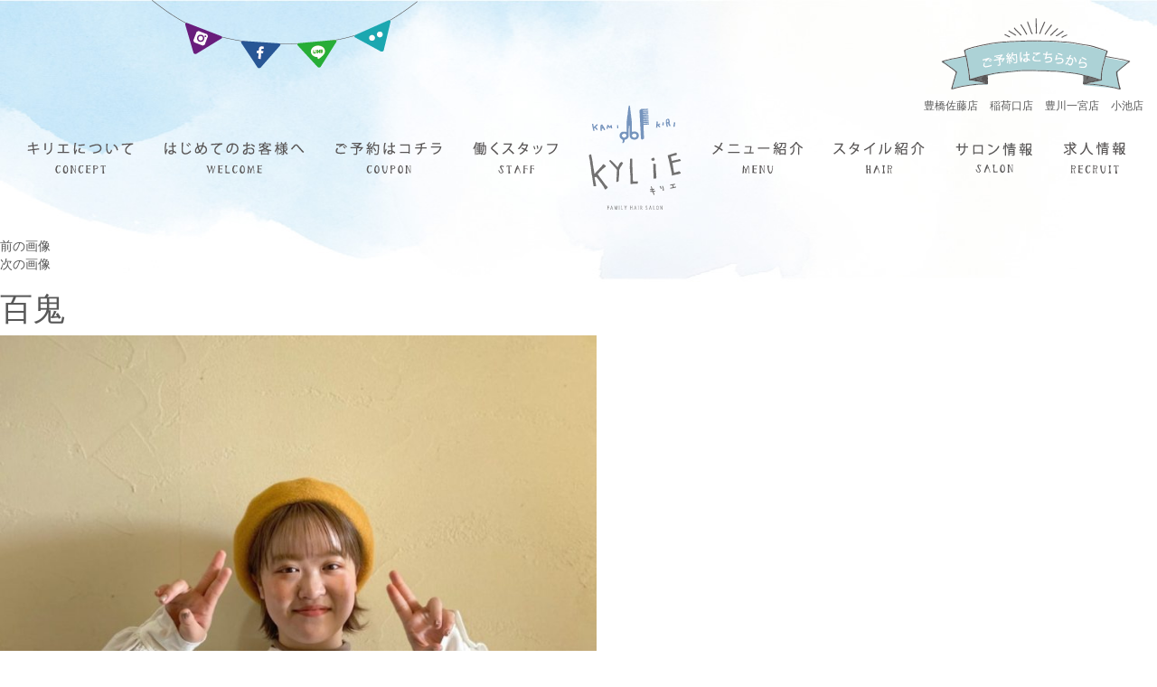

--- FILE ---
content_type: text/html; charset=UTF-8
request_url: https://www.k-kylie.jp/%E7%99%BE%E9%AC%BC/
body_size: 11459
content:
<!DOCTYPE html>
<html lang="ja">
<head>
	<!-- Google Tag Manager -->
<script>(function(w,d,s,l,i){w[l]=w[l]||[];w[l].push({'gtm.start':
new Date().getTime(),event:'gtm.js'});var f=d.getElementsByTagName(s)[0],
j=d.createElement(s),dl=l!='dataLayer'?'&l='+l:'';j.async=true;j.src=
'https://www.googletagmanager.com/gtm.js?id='+i+dl;f.parentNode.insertBefore(j,f);
})(window,document,'script','dataLayer','GTM-5DQ8LLV');</script>
<!-- End Google Tag Manager -->
	<meta name="google-site-verification" content="2TTyeYR5NUIiWuU8QnVEWiG0YNXB4cK0s0zCoA97-Ng" />
	<meta charset="UTF-8">
	<meta http-equiv="X-UA-Compatible" content="IE=edge">
  <meta name="viewport" content="width=device-width, initial-scale=1">
	<link rel="profile" href="http://gmpg.org/xfn/11">
	<link rel="pingback" href="https://www.k-kylie.jp/xmlrpc.php">
	<link rel="stylesheet" href="https://use.fontawesome.com/releases/v5.6.3/css/all.css" integrity="sha384-UHRtZLI+pbxtHCWp1t77Bi1L4ZtiqrqD80Kn4Z8NTSRyMA2Fd33n5dQ8lWUE00s/" crossorigin="anonymous">
	<link href="https://www.k-kylie.jp/wp-content/themes/kylie/css/font-awesome.min.css" rel="stylesheet">
	<link href="https://www.k-kylie.jp/wp-content/themes/kylie/css/bootstrap.min.css" rel="stylesheet">
	<!--[if lt IE 9]>
	<script src="https://www.k-kylie.jp/wp-content/themes/kylie/js/html5.js"></script>
	<![endif]-->
	<script>(function(html){html.className = html.className.replace(/\bno-js\b/,'js')})(document.documentElement);</script>
<title>百鬼 &#8211; 豊橋 豊川市美容院 カミキリ キリエ</title>
<meta name='robots' content='max-image-preview:large' />
<link rel='dns-prefetch' href='//stats.wp.com' />
<link rel="alternate" type="application/rss+xml" title="豊橋 豊川市美容院 カミキリ キリエ &raquo; フィード" href="https://www.k-kylie.jp/feed/" />
<link rel="alternate" type="application/rss+xml" title="豊橋 豊川市美容院 カミキリ キリエ &raquo; コメントフィード" href="https://www.k-kylie.jp/comments/feed/" />
<link rel="alternate" title="oEmbed (JSON)" type="application/json+oembed" href="https://www.k-kylie.jp/wp-json/oembed/1.0/embed?url=https%3A%2F%2Fwww.k-kylie.jp%2F%25e7%2599%25be%25e9%25ac%25bc%2F" />
<link rel="alternate" title="oEmbed (XML)" type="text/xml+oembed" href="https://www.k-kylie.jp/wp-json/oembed/1.0/embed?url=https%3A%2F%2Fwww.k-kylie.jp%2F%25e7%2599%25be%25e9%25ac%25bc%2F&#038;format=xml" />
<style id='wp-img-auto-sizes-contain-inline-css' type='text/css'>
img:is([sizes=auto i],[sizes^="auto," i]){contain-intrinsic-size:3000px 1500px}
/*# sourceURL=wp-img-auto-sizes-contain-inline-css */
</style>
<link rel='stylesheet' id='sbi_styles-css' href='https://www.k-kylie.jp/wp-content/plugins/instagram-feed/css/sbi-styles.min.css?ver=6.10.0' type='text/css' media='all' />
<style id='wp-emoji-styles-inline-css' type='text/css'>

	img.wp-smiley, img.emoji {
		display: inline !important;
		border: none !important;
		box-shadow: none !important;
		height: 1em !important;
		width: 1em !important;
		margin: 0 0.07em !important;
		vertical-align: -0.1em !important;
		background: none !important;
		padding: 0 !important;
	}
/*# sourceURL=wp-emoji-styles-inline-css */
</style>
<style id='wp-block-library-inline-css' type='text/css'>
:root{--wp-block-synced-color:#7a00df;--wp-block-synced-color--rgb:122,0,223;--wp-bound-block-color:var(--wp-block-synced-color);--wp-editor-canvas-background:#ddd;--wp-admin-theme-color:#007cba;--wp-admin-theme-color--rgb:0,124,186;--wp-admin-theme-color-darker-10:#006ba1;--wp-admin-theme-color-darker-10--rgb:0,107,160.5;--wp-admin-theme-color-darker-20:#005a87;--wp-admin-theme-color-darker-20--rgb:0,90,135;--wp-admin-border-width-focus:2px}@media (min-resolution:192dpi){:root{--wp-admin-border-width-focus:1.5px}}.wp-element-button{cursor:pointer}:root .has-very-light-gray-background-color{background-color:#eee}:root .has-very-dark-gray-background-color{background-color:#313131}:root .has-very-light-gray-color{color:#eee}:root .has-very-dark-gray-color{color:#313131}:root .has-vivid-green-cyan-to-vivid-cyan-blue-gradient-background{background:linear-gradient(135deg,#00d084,#0693e3)}:root .has-purple-crush-gradient-background{background:linear-gradient(135deg,#34e2e4,#4721fb 50%,#ab1dfe)}:root .has-hazy-dawn-gradient-background{background:linear-gradient(135deg,#faaca8,#dad0ec)}:root .has-subdued-olive-gradient-background{background:linear-gradient(135deg,#fafae1,#67a671)}:root .has-atomic-cream-gradient-background{background:linear-gradient(135deg,#fdd79a,#004a59)}:root .has-nightshade-gradient-background{background:linear-gradient(135deg,#330968,#31cdcf)}:root .has-midnight-gradient-background{background:linear-gradient(135deg,#020381,#2874fc)}:root{--wp--preset--font-size--normal:16px;--wp--preset--font-size--huge:42px}.has-regular-font-size{font-size:1em}.has-larger-font-size{font-size:2.625em}.has-normal-font-size{font-size:var(--wp--preset--font-size--normal)}.has-huge-font-size{font-size:var(--wp--preset--font-size--huge)}.has-text-align-center{text-align:center}.has-text-align-left{text-align:left}.has-text-align-right{text-align:right}.has-fit-text{white-space:nowrap!important}#end-resizable-editor-section{display:none}.aligncenter{clear:both}.items-justified-left{justify-content:flex-start}.items-justified-center{justify-content:center}.items-justified-right{justify-content:flex-end}.items-justified-space-between{justify-content:space-between}.screen-reader-text{border:0;clip-path:inset(50%);height:1px;margin:-1px;overflow:hidden;padding:0;position:absolute;width:1px;word-wrap:normal!important}.screen-reader-text:focus{background-color:#ddd;clip-path:none;color:#444;display:block;font-size:1em;height:auto;left:5px;line-height:normal;padding:15px 23px 14px;text-decoration:none;top:5px;width:auto;z-index:100000}html :where(.has-border-color){border-style:solid}html :where([style*=border-top-color]){border-top-style:solid}html :where([style*=border-right-color]){border-right-style:solid}html :where([style*=border-bottom-color]){border-bottom-style:solid}html :where([style*=border-left-color]){border-left-style:solid}html :where([style*=border-width]){border-style:solid}html :where([style*=border-top-width]){border-top-style:solid}html :where([style*=border-right-width]){border-right-style:solid}html :where([style*=border-bottom-width]){border-bottom-style:solid}html :where([style*=border-left-width]){border-left-style:solid}html :where(img[class*=wp-image-]){height:auto;max-width:100%}:where(figure){margin:0 0 1em}html :where(.is-position-sticky){--wp-admin--admin-bar--position-offset:var(--wp-admin--admin-bar--height,0px)}@media screen and (max-width:600px){html :where(.is-position-sticky){--wp-admin--admin-bar--position-offset:0px}}

/*# sourceURL=wp-block-library-inline-css */
</style><style id='global-styles-inline-css' type='text/css'>
:root{--wp--preset--aspect-ratio--square: 1;--wp--preset--aspect-ratio--4-3: 4/3;--wp--preset--aspect-ratio--3-4: 3/4;--wp--preset--aspect-ratio--3-2: 3/2;--wp--preset--aspect-ratio--2-3: 2/3;--wp--preset--aspect-ratio--16-9: 16/9;--wp--preset--aspect-ratio--9-16: 9/16;--wp--preset--color--black: #000000;--wp--preset--color--cyan-bluish-gray: #abb8c3;--wp--preset--color--white: #ffffff;--wp--preset--color--pale-pink: #f78da7;--wp--preset--color--vivid-red: #cf2e2e;--wp--preset--color--luminous-vivid-orange: #ff6900;--wp--preset--color--luminous-vivid-amber: #fcb900;--wp--preset--color--light-green-cyan: #7bdcb5;--wp--preset--color--vivid-green-cyan: #00d084;--wp--preset--color--pale-cyan-blue: #8ed1fc;--wp--preset--color--vivid-cyan-blue: #0693e3;--wp--preset--color--vivid-purple: #9b51e0;--wp--preset--gradient--vivid-cyan-blue-to-vivid-purple: linear-gradient(135deg,rgb(6,147,227) 0%,rgb(155,81,224) 100%);--wp--preset--gradient--light-green-cyan-to-vivid-green-cyan: linear-gradient(135deg,rgb(122,220,180) 0%,rgb(0,208,130) 100%);--wp--preset--gradient--luminous-vivid-amber-to-luminous-vivid-orange: linear-gradient(135deg,rgb(252,185,0) 0%,rgb(255,105,0) 100%);--wp--preset--gradient--luminous-vivid-orange-to-vivid-red: linear-gradient(135deg,rgb(255,105,0) 0%,rgb(207,46,46) 100%);--wp--preset--gradient--very-light-gray-to-cyan-bluish-gray: linear-gradient(135deg,rgb(238,238,238) 0%,rgb(169,184,195) 100%);--wp--preset--gradient--cool-to-warm-spectrum: linear-gradient(135deg,rgb(74,234,220) 0%,rgb(151,120,209) 20%,rgb(207,42,186) 40%,rgb(238,44,130) 60%,rgb(251,105,98) 80%,rgb(254,248,76) 100%);--wp--preset--gradient--blush-light-purple: linear-gradient(135deg,rgb(255,206,236) 0%,rgb(152,150,240) 100%);--wp--preset--gradient--blush-bordeaux: linear-gradient(135deg,rgb(254,205,165) 0%,rgb(254,45,45) 50%,rgb(107,0,62) 100%);--wp--preset--gradient--luminous-dusk: linear-gradient(135deg,rgb(255,203,112) 0%,rgb(199,81,192) 50%,rgb(65,88,208) 100%);--wp--preset--gradient--pale-ocean: linear-gradient(135deg,rgb(255,245,203) 0%,rgb(182,227,212) 50%,rgb(51,167,181) 100%);--wp--preset--gradient--electric-grass: linear-gradient(135deg,rgb(202,248,128) 0%,rgb(113,206,126) 100%);--wp--preset--gradient--midnight: linear-gradient(135deg,rgb(2,3,129) 0%,rgb(40,116,252) 100%);--wp--preset--font-size--small: 13px;--wp--preset--font-size--medium: 20px;--wp--preset--font-size--large: 36px;--wp--preset--font-size--x-large: 42px;--wp--preset--spacing--20: 0.44rem;--wp--preset--spacing--30: 0.67rem;--wp--preset--spacing--40: 1rem;--wp--preset--spacing--50: 1.5rem;--wp--preset--spacing--60: 2.25rem;--wp--preset--spacing--70: 3.38rem;--wp--preset--spacing--80: 5.06rem;--wp--preset--shadow--natural: 6px 6px 9px rgba(0, 0, 0, 0.2);--wp--preset--shadow--deep: 12px 12px 50px rgba(0, 0, 0, 0.4);--wp--preset--shadow--sharp: 6px 6px 0px rgba(0, 0, 0, 0.2);--wp--preset--shadow--outlined: 6px 6px 0px -3px rgb(255, 255, 255), 6px 6px rgb(0, 0, 0);--wp--preset--shadow--crisp: 6px 6px 0px rgb(0, 0, 0);}:where(.is-layout-flex){gap: 0.5em;}:where(.is-layout-grid){gap: 0.5em;}body .is-layout-flex{display: flex;}.is-layout-flex{flex-wrap: wrap;align-items: center;}.is-layout-flex > :is(*, div){margin: 0;}body .is-layout-grid{display: grid;}.is-layout-grid > :is(*, div){margin: 0;}:where(.wp-block-columns.is-layout-flex){gap: 2em;}:where(.wp-block-columns.is-layout-grid){gap: 2em;}:where(.wp-block-post-template.is-layout-flex){gap: 1.25em;}:where(.wp-block-post-template.is-layout-grid){gap: 1.25em;}.has-black-color{color: var(--wp--preset--color--black) !important;}.has-cyan-bluish-gray-color{color: var(--wp--preset--color--cyan-bluish-gray) !important;}.has-white-color{color: var(--wp--preset--color--white) !important;}.has-pale-pink-color{color: var(--wp--preset--color--pale-pink) !important;}.has-vivid-red-color{color: var(--wp--preset--color--vivid-red) !important;}.has-luminous-vivid-orange-color{color: var(--wp--preset--color--luminous-vivid-orange) !important;}.has-luminous-vivid-amber-color{color: var(--wp--preset--color--luminous-vivid-amber) !important;}.has-light-green-cyan-color{color: var(--wp--preset--color--light-green-cyan) !important;}.has-vivid-green-cyan-color{color: var(--wp--preset--color--vivid-green-cyan) !important;}.has-pale-cyan-blue-color{color: var(--wp--preset--color--pale-cyan-blue) !important;}.has-vivid-cyan-blue-color{color: var(--wp--preset--color--vivid-cyan-blue) !important;}.has-vivid-purple-color{color: var(--wp--preset--color--vivid-purple) !important;}.has-black-background-color{background-color: var(--wp--preset--color--black) !important;}.has-cyan-bluish-gray-background-color{background-color: var(--wp--preset--color--cyan-bluish-gray) !important;}.has-white-background-color{background-color: var(--wp--preset--color--white) !important;}.has-pale-pink-background-color{background-color: var(--wp--preset--color--pale-pink) !important;}.has-vivid-red-background-color{background-color: var(--wp--preset--color--vivid-red) !important;}.has-luminous-vivid-orange-background-color{background-color: var(--wp--preset--color--luminous-vivid-orange) !important;}.has-luminous-vivid-amber-background-color{background-color: var(--wp--preset--color--luminous-vivid-amber) !important;}.has-light-green-cyan-background-color{background-color: var(--wp--preset--color--light-green-cyan) !important;}.has-vivid-green-cyan-background-color{background-color: var(--wp--preset--color--vivid-green-cyan) !important;}.has-pale-cyan-blue-background-color{background-color: var(--wp--preset--color--pale-cyan-blue) !important;}.has-vivid-cyan-blue-background-color{background-color: var(--wp--preset--color--vivid-cyan-blue) !important;}.has-vivid-purple-background-color{background-color: var(--wp--preset--color--vivid-purple) !important;}.has-black-border-color{border-color: var(--wp--preset--color--black) !important;}.has-cyan-bluish-gray-border-color{border-color: var(--wp--preset--color--cyan-bluish-gray) !important;}.has-white-border-color{border-color: var(--wp--preset--color--white) !important;}.has-pale-pink-border-color{border-color: var(--wp--preset--color--pale-pink) !important;}.has-vivid-red-border-color{border-color: var(--wp--preset--color--vivid-red) !important;}.has-luminous-vivid-orange-border-color{border-color: var(--wp--preset--color--luminous-vivid-orange) !important;}.has-luminous-vivid-amber-border-color{border-color: var(--wp--preset--color--luminous-vivid-amber) !important;}.has-light-green-cyan-border-color{border-color: var(--wp--preset--color--light-green-cyan) !important;}.has-vivid-green-cyan-border-color{border-color: var(--wp--preset--color--vivid-green-cyan) !important;}.has-pale-cyan-blue-border-color{border-color: var(--wp--preset--color--pale-cyan-blue) !important;}.has-vivid-cyan-blue-border-color{border-color: var(--wp--preset--color--vivid-cyan-blue) !important;}.has-vivid-purple-border-color{border-color: var(--wp--preset--color--vivid-purple) !important;}.has-vivid-cyan-blue-to-vivid-purple-gradient-background{background: var(--wp--preset--gradient--vivid-cyan-blue-to-vivid-purple) !important;}.has-light-green-cyan-to-vivid-green-cyan-gradient-background{background: var(--wp--preset--gradient--light-green-cyan-to-vivid-green-cyan) !important;}.has-luminous-vivid-amber-to-luminous-vivid-orange-gradient-background{background: var(--wp--preset--gradient--luminous-vivid-amber-to-luminous-vivid-orange) !important;}.has-luminous-vivid-orange-to-vivid-red-gradient-background{background: var(--wp--preset--gradient--luminous-vivid-orange-to-vivid-red) !important;}.has-very-light-gray-to-cyan-bluish-gray-gradient-background{background: var(--wp--preset--gradient--very-light-gray-to-cyan-bluish-gray) !important;}.has-cool-to-warm-spectrum-gradient-background{background: var(--wp--preset--gradient--cool-to-warm-spectrum) !important;}.has-blush-light-purple-gradient-background{background: var(--wp--preset--gradient--blush-light-purple) !important;}.has-blush-bordeaux-gradient-background{background: var(--wp--preset--gradient--blush-bordeaux) !important;}.has-luminous-dusk-gradient-background{background: var(--wp--preset--gradient--luminous-dusk) !important;}.has-pale-ocean-gradient-background{background: var(--wp--preset--gradient--pale-ocean) !important;}.has-electric-grass-gradient-background{background: var(--wp--preset--gradient--electric-grass) !important;}.has-midnight-gradient-background{background: var(--wp--preset--gradient--midnight) !important;}.has-small-font-size{font-size: var(--wp--preset--font-size--small) !important;}.has-medium-font-size{font-size: var(--wp--preset--font-size--medium) !important;}.has-large-font-size{font-size: var(--wp--preset--font-size--large) !important;}.has-x-large-font-size{font-size: var(--wp--preset--font-size--x-large) !important;}
/*# sourceURL=global-styles-inline-css */
</style>

<style id='classic-theme-styles-inline-css' type='text/css'>
/*! This file is auto-generated */
.wp-block-button__link{color:#fff;background-color:#32373c;border-radius:9999px;box-shadow:none;text-decoration:none;padding:calc(.667em + 2px) calc(1.333em + 2px);font-size:1.125em}.wp-block-file__button{background:#32373c;color:#fff;text-decoration:none}
/*# sourceURL=/wp-includes/css/classic-themes.min.css */
</style>
<link rel='stylesheet' id='twentyfifteen-style-css' href='https://www.k-kylie.jp/wp-content/themes/kylie/style.css?ver=6.9' type='text/css' media='all' />
<link rel='stylesheet' id='yarpp-thumbnails-css' href='https://www.k-kylie.jp/wp-content/plugins/yet-another-related-posts-plugin/style/styles_thumbnails.css?ver=5.30.11' type='text/css' media='all' />
<style id='yarpp-thumbnails-inline-css' type='text/css'>
.yarpp-thumbnails-horizontal .yarpp-thumbnail {width: 130px;height: 170px;margin: 5px;margin-left: 0px;}.yarpp-thumbnail > img, .yarpp-thumbnail-default {width: 120px;height: 120px;margin: 5px;}.yarpp-thumbnails-horizontal .yarpp-thumbnail-title {margin: 7px;margin-top: 0px;width: 120px;}.yarpp-thumbnail-default > img {min-height: 120px;min-width: 120px;}
/*# sourceURL=yarpp-thumbnails-inline-css */
</style>
<script type="text/javascript" src="https://www.k-kylie.jp/wp-includes/js/jquery/jquery.min.js?ver=3.7.1" id="jquery-core-js"></script>
<script type="text/javascript" src="https://www.k-kylie.jp/wp-includes/js/jquery/jquery-migrate.min.js?ver=3.4.1" id="jquery-migrate-js"></script>
<link rel="https://api.w.org/" href="https://www.k-kylie.jp/wp-json/" /><link rel="alternate" title="JSON" type="application/json" href="https://www.k-kylie.jp/wp-json/wp/v2/media/2083" /><link rel="EditURI" type="application/rsd+xml" title="RSD" href="https://www.k-kylie.jp/xmlrpc.php?rsd" />
<meta name="generator" content="WordPress 6.9" />
<link rel="canonical" href="https://www.k-kylie.jp/%e7%99%be%e9%ac%bc/" />
<link rel='shortlink' href='https://www.k-kylie.jp/?p=2083' />
	<style>img#wpstats{display:none}</style>
		<style type="text/css">.recentcomments a{display:inline !important;padding:0 !important;margin:0 !important;}</style>	<script src="https://use.typekit.net/ffj8wtg.js"></script>
	<script>try{Typekit.load({ async: true });}catch(e){}</script>


<!-- Google 構造化データ マークアップ支援ツールが生成した JSON-LD マークアップです。 -->
<script type="application/ld+json">
{
  "@context" : "http://schema.org",
  "@type" : "JobPosting",
  "title" : "カミキリキリエ パート美容師・正社員募集",
  "hiringOrganization" : "株式会社ルプラボウ",
  "jobLocation" : {
    "@type" : "Place",
    "address" : "愛知県豊川市駅前通4丁目31-1"
  },
  "datePosted" : "2020-10-06",
  "baseSalary" : {
    "@type" : "MonetaryAmount",
    "currency" : "¥",
    "value" : "1,000-"
  },
  "description" : "【結婚や出産、子育てで生活環境が変化し美容師を続けるのが難しい方へ】
キリエではそんな方々を応援するサロンです。

《ポイント❶：最短4時間からオッケー》
それぞれの方の生活環境に合わせたシフトを組んでいくので、「保育園のお迎えまでの時間」「子供が学校から帰ってくるまで」など自由に出退勤を決めてもらえます。

《ポイント❷：安心の社内託児制度》
パート、アルバイトの方でも社内託児をご利用いただけます。
市内3箇所にある最寄りの託児施設または、自社運営の保育園を利用して安心して預けることができます。

《ポイント❸：9割のスタッフが同じ境遇》
キリエ佐藤は男性店長1名と女性パートスタッフ7名で成り立っています。
同じ境遇の方に囲まれているので、子育てのこと、仕事のことが相談しやすい環境です。
また、急なお子様の熱などでシフト変更もキリエは協力しあえる環境です。

求める人材：

必要資格：美容師免許
【スタイリスト経験者優遇】
キリエではパートさんスタッフがほとんどでお互いに協力し合ってサロンワークをできるスタッフを募集しています。
技術の上手さはもちろんですが、『短い時間でも長い時間でも美容師として楽しく働く』という方であれば是非キリエで新しい美容師ライフを送ってみませんか？

勤務時間・曜日：

営業日：火曜日〜日曜日
定休日：毎週月曜日
出勤形態：シフト制
週2日4時間からのシフト組が可能です。
土日祝の出勤は強制では有りませんが、月に1、2日でも出ていただけたら嬉しいです。

交通アクセス：

名鉄 豊川線 稲荷口駅 徒歩5分
マイカー通勤歓迎 スタッフ専用駐車場有

待遇・福利厚生：

雇用保険加入 ※
その他社会保険加入可
通勤手当有
有給休暇有(法定通り)
社内託児、保育園利用可能
歩合有
雇用形態: アルバイト･パート

給与: 1,000円 - 1,250円 時給",
  "employmentType" : "パート",
  "validThrough" : "2020-12-31"
}
</script>
<link rel='stylesheet' id='yarppRelatedCss-css' href='https://www.k-kylie.jp/wp-content/plugins/yet-another-related-posts-plugin/style/related.css?ver=5.30.11' type='text/css' media='all' />
</head>

<body class="attachment wp-singular attachment-template-default single single-attachment postid-2083 attachmentid-2083 attachment-jpeg wp-theme-kylie">
<!-- Google Tag Manager (noscript) -->
<noscript><iframe src="https://www.googletagmanager.com/ns.html?id=GTM-5DQ8LLV"
height="0" width="0" style="display:none;visibility:hidden"></iframe></noscript>
<!-- End Google Tag Manager (noscript) -->
	<div class="wrapper">
			<div class="container hidden-xs">
			<div class="row">
				<div class="col-sm-7 col-sm-offset-1">
					<p class="header-sns">
						<img src="https://www.k-kylie.jp/wp-content/themes/kylie/images/sns-02.png" alt="SNS" usemap="#Map" />
						<map name="Map">
      <area shape="poly" coords="36,24,47,62,79,41,36,24" href="#footer">
      <area shape="poly" coords="98,44,116,75,121,75,143,48" href="https://www.facebook.com/KYLIEbyLEPLA/" target="_blank">
      <area shape="poly" coords="159,48,184,75,186,75,205,43,158,47" href="https://line.me/R/ti/p/%40ewe1110p" target="_blank">
      <area shape="poly" coords="222,39,253,59,256,58,263,22,221,39" href="http://www.k-kylie.jp/blog/">
    </map>
					</p>
				</div>
				<div class="col-sm-4">
					<div class="header-yoyaku">
						<p><img src="https://www.k-kylie.jp/wp-content/themes/kylie/images/yoyaku-01.png" alt="ご予約はこちらから" /></p>
						<ul class="list-inline text-center small">
							<li><a href="https://appt.salondenet.jp/webreserve.php?wrsv=6068686d6c6a6f3662622666695a1c7061656d585f6136272e2a1c706d57635f55665d332d1f6b6f656a76695b3a705b5f6b5b705e68735e" target="_blank">豊橋佐藤店</a></li>
							<li><a href="https://appt.salondenet.jp/webreserve.php?wrsv=6068686d6c6a6f3662622666695a1c7061656d585f6136272e2c1c706d57635f55665d332d1f6b6f656a76695b3a705b5f6b5b705e68735e" target="_blank">稲荷口店</a></li>
							<li><a href="https://appt.salondenet.jp/webreserve.php?wrsv=6068686d6c6a6f3662622666695a1c7061656d585f6136272e2e1c706d57635f55665d332d1f6b6f656a76695b3a705b5f6b5b705e68735e" target="_blank">豊川一宮店</a></li>
							<li><a href="https://direct.salondenet.jp/JPbLRvi9UbM8Jasx6" target="_blank">小池店</a></li>
						</ul>

					</div>
				</div>
			</div>
		</div>
		<div class="container-fluid hidden-xs">
			<div class="row">
				<div class="col-sm-12">
					<ul class="list-inline text-center gnav">
					<li><a href="https://www.k-kylie.jp/concept/"><img src="https://www.k-kylie.jp/wp-content/themes/kylie/images/gnav-concept-01.png" alt="キリエのついて" /></a></li>
					<li><a href="https://www.k-kylie.jp/welcome/"><img src="https://www.k-kylie.jp/wp-content/themes/kylie/images/gnav-welcome-01.png" alt="はじめてのお客様へ" /></a></li>
					<li><a href="https://www.k-kylie.jp/coupon/"><img src="https://www.k-kylie.jp/wp-content/themes/kylie/images/gnav-coupon-01.png" alt="ご予約はコチラ" /></a></li>
					<li><a href="https://www.k-kylie.jp/staff/"><img src="https://www.k-kylie.jp/wp-content/themes/kylie/images/gnav-staff-01.png" alt="働くスタッフ" /></a></li>
					<li><a href="https://www.k-kylie.jp/"><img src="https://www.k-kylie.jp/wp-content/themes/kylie/images/logo-01.png" alt="キリエ" /></a></li>
					<li><a href="https://www.k-kylie.jp/menu/"><img src="https://www.k-kylie.jp/wp-content/themes/kylie/images/gnav-menu-01.png" alt="メニュー紹介" /></a></li>
					<li><a href="https://www.k-kylie.jp/hair/"><img src="https://www.k-kylie.jp/wp-content/themes/kylie/images/gnav-hair-01.png" alt="スタイル紹介" /></a></li>
					<li><a href="https://www.k-kylie.jp/salon/"><img src="https://www.k-kylie.jp/wp-content/themes/kylie/images/gnav-salon-01.png" alt="サロン情報" /></a></li>
					
					<li><a href="https://www.k-kylie.jp/recruit/"><img src="https://www.k-kylie.jp/wp-content/themes/kylie/images/gnav-recruit-01.png" alt="美容師採用" /></a></li>
					</ul>
				</div>
			</div>
		</div>

<nav class="navbar navbar-default navbar-fixed-top visible-xs">
  <div class="container-fluid">
    <!-- Brand and toggle get grouped for better mobile display -->
    <div class="navbar-header">
      <button type="button" class="navbar-toggle collapsed" data-toggle="collapse" data-target="#bs-example-navbar-collapse-1" aria-expanded="false">
        <span class="sr-only">Toggle navigation</span>
        <span class="icon-bar"></span>
        <span class="icon-bar"></span>
        <span class="icon-bar"></span>
      </button>
      <a class="navbar-brand" href="https://www.k-kylie.jp/"><img src="https://www.k-kylie.jp/wp-content/themes/kylie/images/logo-03.png" alt="キリエ" /></a>
    </div>

    <!-- Collect the nav links, forms, and other content for toggling -->
    <div class="collapse navbar-collapse" id="bs-example-navbar-collapse-1">
      <ul class="nav navbar-nav">
				<li><a href="https://www.k-kylie.jp/coupon/">ご予約はコチラ</a></li>
				<li><a href="https://www.k-kylie.jp/concept/">キリエのついて</a></li>
				<li><a href="https://www.k-kylie.jp/welcome/">はじめてのお客様へ</a></li>
				<li><a href="https://www.k-kylie.jp/staff/">働くスタッフ</a></li>
				<li><a href="https://www.k-kylie.jp/menu/">メニュー紹介</a></li>
				<li><a href="https://www.k-kylie.jp/hair/">スタイル紹介</a></li>
				<li><a href="https://www.k-kylie.jp/salon/">サロン情報</a></li>
				
				<li><a href="https://appt.salondenet.jp/webreserve.php?wrsv=6068686d6c6a6f3662622666695a1c7061656d585f6136272e2a1c706d57635f55665d332d1f6b6f656a76695b3a705b5f6b5b705e68735e" target="_blank">24時間ウェブ予約 豊橋佐藤店</a></li>
				<li><a href="https://appt.salondenet.jp/webreserve.php?wrsv=6068686d6c6a6f3662622666695a1c7061656d585f6136272e2c1c706d57635f55665d332d1f6b6f656a76695b3a705b5f6b5b705e68735e" target="_blank">24時間ウェブ予約 稲荷口店</a></li>
				<li><a href="https://appt.salondenet.jp/webreserve.php?wrsv=6068686d6c6a6f3662622666695a1c7061656d585f6136272e2e1c706d57635f55665d332d1f6b6f656a76695b3a705b5f6b5b705e68735e" target="_blank">24時間ウェブ予約 豊川一宮店</a></li>
				<li><a href="https://direct.salondenet.jp/JPbLRvi9UbM8Jasx6" target="_blank">24時間ウェブ予約 小池店</a></li>
				<li><a href="https://www.k-kylie.jp/recruit/">求人情報</a></li>
				<li><a href="https://line.me/R/ti/p/%40dtt5973i" target="_blank">LINE 求人情報</a></li>
				<li><a href="https://www.k-kylie.jp/blog/">ブログ</a></li>
				<li><a href="#">インスタグラム</a>
				<ul>
					<li style="list-style-type:none;"><a href="https://www.instagram.com/kylie_sato_01/" target="_blank" style="color:#fff;"><i class="fab fa-instagram" style="color:rgba(202,49,115,1);"></i>&nbsp;&nbsp;豊橋佐藤店</a></li>
					<li style="list-style-type:none;"><a href="https://www.instagram.com/kylie_inariguchi_02/" target="_blank" style="color:#fff;"><i class="fab fa-instagram" style="color:rgba(202,49,115,1);"></i>&nbsp;&nbsp;稲荷口店</a></li>
					<li style="list-style-type:none;"><a href="https://www.instagram.com/kylie_ichinomiya/" target="_blank" style="color:#fff;"><i class="fab fa-instagram" style="color:rgba(202,49,115,1);"></i>&nbsp;&nbsp;豊川一宮店</a></li>
				</ul></li>
				<li><a href="https://www.facebook.com/KYLIEbyLEPLA/" target="_blank">フェイスブック</a></li>
				<li><a href="https://line.me/R/ti/p/%40ewe1110p" target="_blank">ライン</a></li>
      </ul>
    </div><!-- /.navbar-collapse -->
  </div><!-- /.container-fluid -->
</nav>
	
	<div id="primary" class="content-area">
		<main id="main" class="site-main" role="main">

			
				<article id="post-2083" class="post-2083 attachment type-attachment status-inherit hentry">

					<nav id="image-navigation" class="navigation image-navigation">
						<div class="nav-links">
							<div class="nav-previous"><a href='https://www.k-kylie.jp/v3/'>前の画像</a></div><div class="nav-next"><a href='https://www.k-kylie.jp/sakamoto/'>次の画像</a></div>
						</div><!-- .nav-links -->
					</nav><!-- .image-navigation -->

					<header class="entry-header">
						<h1 class="entry-title">百鬼</h1>					</header><!-- .entry-header -->

					<div class="entry-content">

						<div class="entry-attachment">
							<img width="660" height="825" src="https://www.k-kylie.jp/wp-content/uploads/2021/03/2715dbd67a8d7aded706ebfcf8329715-912x1140.jpg" class="attachment-large size-large" alt="" decoding="async" fetchpriority="high" srcset="https://www.k-kylie.jp/wp-content/uploads/2021/03/2715dbd67a8d7aded706ebfcf8329715-912x1140.jpg 912w, https://www.k-kylie.jp/wp-content/uploads/2021/03/2715dbd67a8d7aded706ebfcf8329715-480x600.jpg 480w, https://www.k-kylie.jp/wp-content/uploads/2021/03/2715dbd67a8d7aded706ebfcf8329715-768x960.jpg 768w, https://www.k-kylie.jp/wp-content/uploads/2021/03/2715dbd67a8d7aded706ebfcf8329715.jpg 1140w" sizes="(max-width: 660px) 100vw, 660px" />
							
						</div><!-- .entry-attachment -->

						<div class='yarpp yarpp-related yarpp-related-website yarpp-related-none yarpp-template-thumbnails'>
<!-- YARPP Thumbnails -->
<h3>関連記事</h3>
<p>関連記事がありません</p>
</div>
					</div><!-- .entry-content -->

					<footer class="entry-footer">
						<span class="posted-on"><span class="screen-reader-text">投稿日: </span><a href="https://www.k-kylie.jp/%e7%99%be%e9%ac%bc/" rel="bookmark"><time class="entry-date published updated" datetime="2021-03-02T09:32:20+09:00">2021年3月2日</time></a></span><span class="full-size-link"><span class="screen-reader-text">フルサイズ </span><a href="https://www.k-kylie.jp/wp-content/uploads/2021/03/2715dbd67a8d7aded706ebfcf8329715.jpg">1140 &times; 1425</a></span>											</footer><!-- .entry-footer -->

				</article><!-- #post-## -->

				
	<nav class="navigation post-navigation" aria-label="投稿">
		<h2 class="screen-reader-text">投稿ナビゲーション</h2>
		<div class="nav-links"><div class="nav-previous"><a href="https://www.k-kylie.jp/%e7%99%be%e9%ac%bc/" rel="prev"><span class="post-title">百鬼</span> <span class="meta-nav">内で公開</span></a></div></div>
	</nav>
		</main><!-- .site-main -->
	</div><!-- .content-area -->

</div>
  <div class="footer">
    <div class="container">
      <div class="row">
        <div class="col-sm-3 col-xs-5">
          <p>
            <a href="https://www.k-kylie.jp/"><img src="https://www.k-kylie.jp/wp-content/themes/kylie/images/logo-02.png" alt="キリエ" /></a>
          </p>
        </div>
        <div class="col-sm-3 hidden-xs">
          <h3><img src="https://www.k-kylie.jp/wp-content/themes/kylie/images/footer-menu-01.png" alt="メニュートップ" /></h3>
          <ul>
            <li><a href="https://www.k-kylie.jp/concept/">キリエについて</a></li>
            <li><a href="https://www.k-kylie.jp/welcome/">はじめてのお客様へ</a></li>
            <li><a href="https://www.k-kylie.jp/staff/">働くスタッフ</a></li>
            <li><a href="https://www.k-kylie.jp/menu/">メニュー紹介</a></li>
            <li><a href="https://www.k-kylie.jp/hair/">スタイル紹介</a></li>
            <li><a href="https://www.k-kylie.jp/salon/">サロン情報</a></li>
          </ul>
        </div>
        <div class="col-sm-3 col-xs-7" id="footer">
          <h3><img src="https://www.k-kylie.jp/wp-content/themes/kylie/images/footer-salon-01.png" alt="サロン情報" /></h3>
          <p>豊橋佐藤店: <a href="https://www.instagram.com/kylie_sato_01/" target="_blank" style="color:rgba(202,49,115,1);"><i class="fab fa-instagram"></i></a><br />
            愛知県豊橋市佐藤4丁目39-3 プラザ三和 佐藤 1F<br />営業時間|9:00〜19:00<br />
            定休日 | 日曜日<br /><br />
            稲荷口店: <a href="https://www.instagram.com/kylie_inariguchi_02/" target="_blank" style="color:rgba(202,49,115,1);"><i class="fab fa-instagram"></i></a><br />
            愛知県豊川市駅前通4丁目31-1<br />営業時間|9:00〜19:00<br />
            定休日 | 月曜日<br /><br />
            豊川一宮店: <a href="https://www.instagram.com/kylie_ichinomiya/" target="_blank" style="color:rgba(202,49,115,1);"><i class="fab fa-instagram"></i></a><br />
            愛知県豊川市一宮町栄143<br />営業時間|9:00〜19:00<br />
            定休日 | 日曜・月曜日<br /><br />
            小池店<!-- : <a href="https://www.instagram.com/kylie_ichinomiya/" target="_blank" style="color:rgba(202,49,115,1);"><i class="fab fa-instagram"></i></a> --><br />
            愛知県豊橋市南小池128-1<br />営業時間|9:00〜19:00<br />
             定休日 | 月曜日<br /><br />
          </p>
          <p class="footer-link-01">
            <a href="https://www.k-kylie.jp/coupon/">ご予約はコチラ</a>
          </p>
          <p class="footer-link-01">
            <a href="https://www.k-kylie.jp/recruit/">求人情報</a></p>
          </p>
          </p>
        </div>
        <div class="col-sm-3 col-xs-12">
          <div class="footer-right">
            <h3><img src="https://www.k-kylie.jp/wp-content/themes/kylie/images/footer-contact-01.png" alt="お気軽にお問い合わせください！" /></h3>
            <p class="footer-tel-02">豊橋佐藤店:</p>
            <p class="footer-tel-01"><a href="tel:0532269004">0532-26-9004</a></p>
            <p class="footer-tel-02">稲荷口店:</p>
            <p class="footer-tel-01"><a href="tel:0533950789">0533-95-0789</a></p>
            <p class="footer-tel-02">豊川一宮店:</p>
            <p class="footer-tel-01"><a href="tel:0533955680">0533-95-5680</a></p>
            <p class="footer-tel-02">小池店（2024.2.6 open）:</p>
            <p class="footer-tel-01"><a href="tel:0532758673">0532-75-8673</a></p>
            <!-- <p>
              <a href="https://www.k-kylie.jp/contact/"><img src="https://www.k-kylie.jp/wp-content/themes/kylie/images/footer-contact-02.png" alt="メールでのお問い合わせ" /></a>
            </p> -->
            <p>
              <a href="https://www.le-pla.co.jp/" target="_blank"><img src="https://www.k-kylie.jp/wp-content/themes/kylie/images/footer-lepla-01.png" alt="美容室ルプラボウ" /></a>
            </p>
          </div>
        </div>
      </div>
    </div>
  </div>
<div class="footer-yoyaku-01 clearfix visible-xs">
<p><a href="https://appt.salondenet.jp/webreserve.php?wrsv=6068686d6c6a6f3662622666695a1c7061656d585f6136272e2a1c706d57635f55665d332d1f6b6f656a76695b3a705b5f6b5b705e68735eonclick="_gaq.push([
  '_trackEvent',
  'linkclick',
  'https://appt.salondenet.jp/webreserve.php?wrsv=6068686d6c6a6f3662622666695a1c7061656d585f6136272e2a1c706d57635f55665d332d1f6b6f656a76695b3a705b5f6b5b705e68735eonclick=',
  'content',
  10,
  true
]);"" target="_blank"><i class="fa fa-mobile" aria-hidden="true"></i>  <span>WEB予約<br />豊橋佐藤店</span></a></p>
<p><a href="https://appt.salondenet.jp/webreserve.php?wrsv=6068686d6c6a6f3662622666695a1c7061656d585f6136272e2c1c706d57635f55665d332d1f6b6f656a76695b3a705b5f6b5b705e68735e" target="_blank"><i class="fa fa-mobile" aria-hidden="true"></i>  <span>WEB予約<br />稲荷口店</span></a></p>
<p><a href="https://appt.salondenet.jp/webreserve.php?wrsv=6068686d6c6a6f3662622666695a1c7061656d585f6136272e2e1c706d57635f55665d332d1f6b6f656a76695b3a705b5f6b5b705e68735e" target="_blank"><i class="fa fa-mobile" aria-hidden="true"></i>  <span>WEB予約<br />豊川一宮店</span></a></p>
<p><a href="https://direct.salondenet.jp/JPbLRvi9UbM8Jasx6" target="_blank"><i class="fa fa-mobile" aria-hidden="true"></i>  <span>WEB予約<br />小池店</span></a></p>
</div>
<!-- <script src="https://ajax.googleapis.com/ajax/libs/jquery/1.11.3/jquery.min.js"></script> -->
<script src="https://www.k-kylie.jp/wp-content/themes/kylie/js/bootstrap.min.js"></script>
<script src="https://www.k-kylie.jp/wp-content/themes/kylie/js/jquery.matchHeight.js"></script>
<script src="https://www.k-kylie.jp/wp-content/themes/kylie/js/style.js"></script>
<script type="speculationrules">
{"prefetch":[{"source":"document","where":{"and":[{"href_matches":"/*"},{"not":{"href_matches":["/wp-*.php","/wp-admin/*","/wp-content/uploads/*","/wp-content/*","/wp-content/plugins/*","/wp-content/themes/kylie/*","/*\\?(.+)"]}},{"not":{"selector_matches":"a[rel~=\"nofollow\"]"}},{"not":{"selector_matches":".no-prefetch, .no-prefetch a"}}]},"eagerness":"conservative"}]}
</script>
<!-- Instagram Feed JS -->
<script type="text/javascript">
var sbiajaxurl = "https://www.k-kylie.jp/wp-admin/admin-ajax.php";
</script>
<script type="text/javascript" id="twentyfifteen-script-js-extra">
/* <![CDATA[ */
var screenReaderText = {"expand":"\u003Cspan class=\"screen-reader-text\"\u003E\u30b5\u30d6\u30e1\u30cb\u30e5\u30fc\u3092\u5c55\u958b\u003C/span\u003E","collapse":"\u003Cspan class=\"screen-reader-text\"\u003E\u30b5\u30d6\u30e1\u30cb\u30e5\u30fc\u3092\u9589\u3058\u308b\u003C/span\u003E"};
//# sourceURL=twentyfifteen-script-js-extra
/* ]]> */
</script>
<script type="text/javascript" src="https://www.k-kylie.jp/wp-content/themes/kylie/js/functions.js?ver=20150330" id="twentyfifteen-script-js"></script>
<script type="text/javascript" id="jetpack-stats-js-before">
/* <![CDATA[ */
_stq = window._stq || [];
_stq.push([ "view", JSON.parse("{\"v\":\"ext\",\"blog\":\"119930951\",\"post\":\"2083\",\"tz\":\"9\",\"srv\":\"www.k-kylie.jp\",\"j\":\"1:15.3.1\"}") ]);
_stq.push([ "clickTrackerInit", "119930951", "2083" ]);
//# sourceURL=jetpack-stats-js-before
/* ]]> */
</script>
<script type="text/javascript" src="https://stats.wp.com/e-202604.js" id="jetpack-stats-js" defer="defer" data-wp-strategy="defer"></script>
<script id="wp-emoji-settings" type="application/json">
{"baseUrl":"https://s.w.org/images/core/emoji/17.0.2/72x72/","ext":".png","svgUrl":"https://s.w.org/images/core/emoji/17.0.2/svg/","svgExt":".svg","source":{"concatemoji":"https://www.k-kylie.jp/wp-includes/js/wp-emoji-release.min.js?ver=6.9"}}
</script>
<script type="module">
/* <![CDATA[ */
/*! This file is auto-generated */
const a=JSON.parse(document.getElementById("wp-emoji-settings").textContent),o=(window._wpemojiSettings=a,"wpEmojiSettingsSupports"),s=["flag","emoji"];function i(e){try{var t={supportTests:e,timestamp:(new Date).valueOf()};sessionStorage.setItem(o,JSON.stringify(t))}catch(e){}}function c(e,t,n){e.clearRect(0,0,e.canvas.width,e.canvas.height),e.fillText(t,0,0);t=new Uint32Array(e.getImageData(0,0,e.canvas.width,e.canvas.height).data);e.clearRect(0,0,e.canvas.width,e.canvas.height),e.fillText(n,0,0);const a=new Uint32Array(e.getImageData(0,0,e.canvas.width,e.canvas.height).data);return t.every((e,t)=>e===a[t])}function p(e,t){e.clearRect(0,0,e.canvas.width,e.canvas.height),e.fillText(t,0,0);var n=e.getImageData(16,16,1,1);for(let e=0;e<n.data.length;e++)if(0!==n.data[e])return!1;return!0}function u(e,t,n,a){switch(t){case"flag":return n(e,"\ud83c\udff3\ufe0f\u200d\u26a7\ufe0f","\ud83c\udff3\ufe0f\u200b\u26a7\ufe0f")?!1:!n(e,"\ud83c\udde8\ud83c\uddf6","\ud83c\udde8\u200b\ud83c\uddf6")&&!n(e,"\ud83c\udff4\udb40\udc67\udb40\udc62\udb40\udc65\udb40\udc6e\udb40\udc67\udb40\udc7f","\ud83c\udff4\u200b\udb40\udc67\u200b\udb40\udc62\u200b\udb40\udc65\u200b\udb40\udc6e\u200b\udb40\udc67\u200b\udb40\udc7f");case"emoji":return!a(e,"\ud83e\u1fac8")}return!1}function f(e,t,n,a){let r;const o=(r="undefined"!=typeof WorkerGlobalScope&&self instanceof WorkerGlobalScope?new OffscreenCanvas(300,150):document.createElement("canvas")).getContext("2d",{willReadFrequently:!0}),s=(o.textBaseline="top",o.font="600 32px Arial",{});return e.forEach(e=>{s[e]=t(o,e,n,a)}),s}function r(e){var t=document.createElement("script");t.src=e,t.defer=!0,document.head.appendChild(t)}a.supports={everything:!0,everythingExceptFlag:!0},new Promise(t=>{let n=function(){try{var e=JSON.parse(sessionStorage.getItem(o));if("object"==typeof e&&"number"==typeof e.timestamp&&(new Date).valueOf()<e.timestamp+604800&&"object"==typeof e.supportTests)return e.supportTests}catch(e){}return null}();if(!n){if("undefined"!=typeof Worker&&"undefined"!=typeof OffscreenCanvas&&"undefined"!=typeof URL&&URL.createObjectURL&&"undefined"!=typeof Blob)try{var e="postMessage("+f.toString()+"("+[JSON.stringify(s),u.toString(),c.toString(),p.toString()].join(",")+"));",a=new Blob([e],{type:"text/javascript"});const r=new Worker(URL.createObjectURL(a),{name:"wpTestEmojiSupports"});return void(r.onmessage=e=>{i(n=e.data),r.terminate(),t(n)})}catch(e){}i(n=f(s,u,c,p))}t(n)}).then(e=>{for(const n in e)a.supports[n]=e[n],a.supports.everything=a.supports.everything&&a.supports[n],"flag"!==n&&(a.supports.everythingExceptFlag=a.supports.everythingExceptFlag&&a.supports[n]);var t;a.supports.everythingExceptFlag=a.supports.everythingExceptFlag&&!a.supports.flag,a.supports.everything||((t=a.source||{}).concatemoji?r(t.concatemoji):t.wpemoji&&t.twemoji&&(r(t.twemoji),r(t.wpemoji)))});
//# sourceURL=https://www.k-kylie.jp/wp-includes/js/wp-emoji-loader.min.js
/* ]]> */
</script>
</body>
</html>


--- FILE ---
content_type: text/css
request_url: https://www.k-kylie.jp/wp-content/themes/kylie/style.css?ver=6.9
body_size: 4514
content:
/*
Theme Name: kylie
Theme URI: https://wordpress.org/themes/twentyfifteen/
Author: the WordPress team
Author URI: https://wordpress.org/
Description: Our 2015 default theme is clean, blog-focused, and designed for clarity. Twenty Fifteen's simple, straightforward typography is readable on a wide variety of screen sizes, and suitable for multiple languages. We designed it using a mobile-first approach, meaning your content takes center-stage, regardless of whether your visitors arrive by smartphone, tablet, laptop, or desktop computer.
Version: 1.5
License: GNU General Public License v2 or later
License URI: http://www.gnu.org/licenses/gpl-2.0.html
Tags: black, blue, gray, pink, purple, white, yellow, dark, light, two-columns, left-sidebar, fixed-layout, responsive-layout, accessibility-ready, custom-background, custom-colors, custom-header, custom-menu, editor-style, featured-images, microformats, post-formats, rtl-language-support, sticky-post, threaded-comments, translation-ready
Text Domain: twentyfifteen

This theme, like WordPress, is licensed under the GPL.
Use it to make something cool, have fun, and share what you've learned with others.
*/

@import url('https://fonts.googleapis.com/css?family=Cinzel');
@import url('https://fonts.googleapis.com/css?family=Cutive+Mono');

body {
  background-image: url(images/bg-01.jpg);
  background-position: center top;
  background-repeat: no-repeat;
  color: rgba(88,88,88,1);
  padding-bottom: 50px;
  padding-top: 80px;
}
a,
a:link,
a:active,
a:hover,
a:visited {
  color: rgba(88,88,88,1);
}
img {
  height: auto;
  max-width: 100%;
}
.wrapper {
  background-image: url(images/bg-06.png);
  background-position: center bottom;
  background-repeat: no-repeat;
  padding-bottom: 0px;
  position: relative;
  z-index: 200;
}
.navbar-default {
    background-color: rgba(172,210,213,1);
    border-color: #e7e7e7;
    z-index: 10000000000;
}
.navbar-default .navbar-brand img {
    max-height: 30px;
    width: auto;
}
.navbar-default .navbar-toggle {
    border-color: rgba(255,255,255,1);
}
.navbar-default .navbar-toggle .icon-bar {
    background-color: rgba(255,255,255,1);
}
.navbar-default .navbar-toggle:focus, .navbar-default .navbar-toggle:hover {
    background-color: rgba(172,210,213,1);
}
.navbar-default .navbar-nav>li>a {
    color: rgba(255,255,255,1);
    font-weight: bold;
}
.header-sns {
  margin: 0 0 50px;
}
.header-yoyaku {
  margin: 0;
  padding-top: 20px;
  text-align: right;
}
.index-mainimg-01 {
  text-align: center;
}
.index-news-02 {
  background-image: url(images/bg-04.jpg);
  background-position: center 170px;
  background-repeat: no-repeat;
}
.index-news-01 p {
  text-align: right;
}
.index-news-03 {
  margin-bottom: 30px;
}
.index-news-date {
  font-size: 11px;
  margin: 0;
  padding: 0;
}
.index-news-title {
  font-size: 18px;
  margin: 0;
  padding: 0;
}
.index-news-07 {
  margin: 0;
  padding: 0;
  text-align: center;
}
.index-mnav-01 {
  background-image: url(images/bg-07.png);
  background-position: center bottom;
  background-repeat: no-repeat;
  background-size: cover;
  margin-bottom: 10px;
  padding: 0 0 140px;
}
.index-mnav-01 p {
  text-align: center;
}
.index-insta-01 {
  background-image: url(images/bg-08.jpg);
  background-position: center top;
  background-repeat: no-repeat;
  background-size: contain;
  padding-top: 138px;
  position: relative;
  z-index: 100;
  display: none;
}
.main {
  padding-bottom: 50px;
}
.page-mainimg-01 {
  margin-bottom: 60px;
  text-align: center;
}
.news-01 h1 {
  padding: 0 0 50px;
  text-align: center;
}
h1.page-title {
  font-size: 14px;
}
.blog-02 {
  margin-bottom: 50px;
  text-align: center;
}
.entry-date {
  padding-bottom: 20px;
  text-align: right;
}
.entry-content {
  padding-bottom: 50px;
}
.pagenation-01 {
  margin-bottom: 50px;
}
.footer-entry-list {
  margin: 30px 0 100px;
}
.footer-entry-list h4 {
  border-bottom: 1px dotted rgba(0,0,0,.3);
  margin-bottom: 10px;
  padding: 0 0 10px 10px;
}
.footer-entry-date {
  font-size: 11px;
  margin: 0;
  padding: 0 0 0 20px;
}
.footer-entry-title {
  padding: 0 0 0 20px;
}
.recruit-02 {
  margin: 0;
  padding: 0 0 20px;
}
.recruit-02 h1 {
  text-align: center;
}
.recruit-03 {
  background-image: url(images/recruit-05.png);
  background-position: center bottom;
  background-repeat: no-repeat;
  margin-bottom: 80px;
  padding-bottom: 180px;
}
.recruit-03 p img {
  margin-top: 80px;
}
.recruit-03 p {
  font-size: 20px;
  line-height: 2.5;
}
.recruit-03 h3 {
  margin-bottom: 50px;
}
.recruit-01 h2 {
  margin-bottom: 30px;
  text-align: center;
}
.recruit-04 {
  background-color: rgba(173,211,215,.5);
  margin-bottom: 100px;
  padding: 30px;
}
.recruit-04 h3 {
  background-image: url(images/recruit-25.png);
  background-position: left bottom;
  background-repeat: repeat-x;
  display: inline-block;
  font-size: 21px;
  letter-spacing: 3px;
  margin-bottom: 20px;
  padding-bottom: 5px;
}
.recruit-04 h4 {
  margin-bottom: 20px;
}
.recruit-05 {
  font-size: 18px;
  margin: 40px 0 20px;
}
.recruit-06 {
  font-size: 36px;
  letter-spacing: 5px;
  margin-bottom: 40px;
}
.recruit-07 {
  font-size: 18px;
  letter-spacing: 3px;
  line-height: 1.6;
}
.recruit-09 {
  margin-bottom: 100px;
}
.recruit-09 h3 {
  background-image: url(images/recruit-24.png);
  background-position: left bottom;
  background-repeat: repeat-x;
  display: inline-block;
  font-size: 22px;
  font-weight: bold;
  letter-spacing: 3px;
  margin-bottom: 20px;
  padding-left: 10px;
}
.recruit-16 {
  margin-bottom: 50px;
}
.recruit-11 {
  font-size: 20px;
  line-height: 1.7;
  padding-left: 10px;
}
.recruit-17 {
  text-align: right;
}
.recruit-12 {
  background-image: url(images/recruit-26.png);
  background-position: center top;
  background-repeat: no-repeat;
  background-size: auto;
  font-size: 18px;
  margin-bottom: 50px;
  padding: 180px 20px 0;
  position: relative;
}
.recruit-13 {
  background-image: url(images/recruit-27.png);
  background-position: center top;
  background-repeat: no-repeat;
  background-size: auto;
  font-size: 18px;
  margin-bottom: 50px;
  padding: 180px 20px 0;
  position: relative;
}

.recruit-12 .recruit-14 dt {
  background-color: rgba(135,202,172,1);
  border-radius: 20px;
  color: rgba(255,255,255,1);
  margin-bottom: 10px;
  padding: 5px 10px;
  text-align: center;
}

.recruit-13 .recruit-14 dt {
  background-color: rgba(241,157,174,1);
  border-radius: 20px;
  color: rgba(255,255,255,1);
  margin-bottom: 10px;
  padding: 5px 10px;
  text-align: center;
}
.recruit-12 dd,
.recruit-13 dd {
  letter-spacing: 3px;
  line-height: 1.5;
  margin-bottom: 20px;
}
.recruit-15 {
  display: none;
}
.welcome-01 {
  background-image: url(images/welcome-04.jpg);
  background-position: center top;
  background-repeat: no-repeat;
}
.welcome-01 h1 {
  margin: 0;
  padding: 0 0 100px;
  text-align: center;
}

.welcome-03 {
  font-size: 17px;
  line-height: 1.65;
  position: relative;
}
.welcome-03 h2 {
  margin-bottom: 30px;
}
.welcome-03 p {
  margin-bottom: 30px;
}
.welcome-04 {
  background-image: url(images/welcome-05.png);
  background-position: center bottom;
  background-repeat: no-repeat;
  margin-bottom: 60px;
  padding-bottom: 60px;
}

.staff-list-data {
  text-align: center;
}
.staff-01 h1 {
  margin: 0;
  padding: 0 0 50px;
  text-align: center;
}
.staff-image-01 img {
  border-top-left-radius: 40%;
  border-top-right-radius: 40%;
}
.staff-yoyaku-01 a {
  background-color: rgba(233,158,185,1);
  border: 1px solid rgba(233,158,185,1);
  border-radius: 4px;
  color: rgba(255,255,255,1);
  display: block;
  font-size: 14px;
  margin: 10px 0;
  padding: 5px;
  text-align: center;
}
.staff-yoyaku-01 a:hover,
.staff-yoyaku-01 a:active {
  background-color: rgba(233,158,185,.8);
  text-decoration: none;
}
.staff-post-eng {
  background-image: url(images/staff-03.png);
  background-position: left center;
  background-repeat: no-repeat;
  color: rgba(255,255,255,1);
  font-size: 18px;
  letter-spacing: 3px;
  text-align: center;
  text-transform: uppercase;
  width: 200px;
}
.staff-name-eng {
  font-family: 'Cutive Mono', monospace;
  font-size: 50px;
  text-transform: uppercase;
}
.staff-name-ja {
  font-size: 21px;
}
.staff-post-ja {
  font-size: 15px;
}
.staff-02 h3 {
  margin: 40px 0;
  text-align: center;
}
.staff-02 h4 {
  font-size: 17px;
}
.staff-data-01 {
  font-size: 17px;
  margin-bottom: 50px;
  position: relative;
}
.staff-list-data {
  margin-bottom: 100px;
  position: relative;
}
.staff-image-02 {
  z-index: 100;
}
.staff-image-02 img {
  border-top-left-radius: 40%;
  border-top-right-radius: 40%;
}
.staff-data-02,
.staff-data-03 {
  padding: 0 30px 10px;
}
.staff-data-02 a,
.staff-data-03 a {
  text-decoration: none;
}
.staff-data-02 {
  background-color: rgba(255,251,227,1);
}
.staff-data-03 {
  background-color: rgba(226,242,239,1);
}
.staff-post-eng-02 {
  background-image: url(images/staff-03.png);
  background-position: center;
  background-repeat: no-repeat;
  color: rgba(255,255,255,1);
  font-size: 15px;
  letter-spacing: 3px;
  margin: -13px 0 15px;
  padding: 3px 0;
  position: relative;
  text-align: center;
  text-transform: uppercase;
  z-index: 110;
}
.staff-name-eng-02 {
  font-family: 'Cutive Mono', monospace;
  font-size: 30px;
  line-height: 1;
  margin-bottom: 5px;
  text-transform: uppercase;
}
.staff-name-ja-02 {
  border-bottom: 1px solid rgba(0,0,0,.1);
  font-size: 13px;
  line-height: 1;
  margin-bottom: 10px;
  padding-bottom: 10px;
}
.staff-data-02 .staff-detail-02 a:hover {
  background-color: rgba(226,242,239,1);
}
.staff-data-03 .staff-detail-02 a:hover {
  background-color: rgba(255,251,227,1);
}
.staff-data-11 {
  position: absolute;
  left: 0px;
  bottom: 138px;
}
.staff-data-12 {
  position: absolute;
  right: -75px;
  bottom: 138px;
}
.staff-data-13 {
  position: absolute;
  left: -55px;
  bottom: 138px;
}
.staff-data-14 {
  position: absolute;
  right: 15px;
  bottom: 138px;
}
.staff-style-list p {
  margin-bottom: 30px;
}
.menu-01 {
  background-image: url(images/menu-03.jpg);
  background-position: center bottom;
  background-repeat: no-repeat;
}
.menu-01 h1 {
  margin: 0;
  padding: 0 0 50px;
  text-align: center;
}
.menu-01 h2 {
  margin-bottom: 30px;
}
.menu-01 h2 span {
  font-size: 11px;
  font-weight: normal;
  margin-left: 10px;
}
.menu-02 {
  padding-bottom: 80px;
}
.menu-03 {
  line-height: 2;
}
.menu-04 {
  border-bottom: 1px solid rgba(0,0,0,.1);
}
p.menu-name {
  font-size: 13px;
  margin: 0;
  padding: 10px 0 0;
}
p.menu-price {
  font-family: 'Cinzel', serif;
  font-size: 15px;
  margin: 0;
  padding: 15px 0 5px;
  text-align: right;
}
.hair-01 h1 {
  background-image: url(images/hair-02.png);
  background-position: left top;
  background-repeat: no-repeat;
  margin: 0;
  padding: 0 0 50px;
  text-align: center;
}
.hair-02 h1 {
  background-image: url(images/hair-04.png);
  background-position: left top;
  background-repeat: no-repeat;
  margin: 0;
  padding: 0 0 50px;
  text-align: center;
}
.hair-03 {
  background-image: url(images/hair-05.jpg);
  background-position: center top;
  background-repeat: no-repeat;
}
.hair-03 p {
  margin-bottom: 50px;
  text-align: center;
}
.hair-07 p:last-child {
  background-image: url(images/hair-06.png);
  background-position: calc(50% - 100px) calc(100% + 0px);
  background-repeat: no-repeat;
  margin-bottom: 0;
  padding-bottom: 150px;
}
.hair-05 {
  font-size: 23px;
  margin-bottom: 30px;
  text-align: center;
}
.hair-data-02,
.hair-data-03 {
  margin-bottom: 50px;
  width: 100%;
}
.hair-data-02 th,
.hair-data-03 th {
  padding: 10px;
  width: 30%;
}
.hair-data-02 td,
.hair-data-03 td {
  padding: 10px;
}
.hair-data-04 {
  margin-bottom: 30px;
}
.hair-data-04 dt {
  clear: both;
  float: left;
}
.hair-data-04 dd {
  float: right;
  font-size: 18px;
  margin-right: 10px;
}
.hair-data-05 {
  margin-bottom: 50px;
}
.data-right-height p:last-child {
  margin-bottom: 40px;
}
.concept-01 {
  background-image: url(images/concept-03.jpg);
  background-position: center top;
  background-repeat: no-repeat;
}
.concept-01 h1 {
  margin: 0 0 50px;
  padding: 0;
  text-align: center;
}
.concept-04 {
  line-height: 2;
  margin: 30px 0 50px;
}
.salon-header-01 {
  background-image: url(images/header-01.png);
  background-position: center top;
  background-repeat: no-repeat;
  font-size: 20px;
  letter-spacing: 2px;
  padding: 30px 0 20px;
  text-align: center;
}
.salon-01 {
  margin: 0;
  padding: 0 0 50px;
  text-align: center;
}

.salon-02 {
  margin-bottom: 50px;
}
.salon-04 {
  background-image: url(images/bg-11.png);
  background-position: center top;
  background-repeat: no-repeat;
}
.salon-04 h2,
.concept-05 h2 {
  margin-bottom: 50px;
  text-align: center;
}
.salon-05 {
  padding-bottom: 50px;
}
.salon-06 {
  font-size: 24px;
  line-height: 1.3;
  margin: 0px 0 20px;
}
.salon-07 {
  line-height: 1.75;
  margin: 0;
}
.salon-08 {
  background-color: rgba(161,211,215,.08);
  border-radius: 10px;
  margin: 50px 0;
  padding: 30px;
}
.salon-09 {
  text-align: center;
}
.salon-09 img {
  border: 2px solid rgba(161,211,215,1);
  border-radius: 10px;
}
.salon-10 {
  padding-bottom: 50px;
}
.coupon-01 {
  background-image: url(images/bg-10.png);
  background-position: left top;
  background-repeat: no-repeat;
  margin: 0 0 50px;
  padding: 0;
  text-align: center;
}
.coupon-03 {
  font-size: 18px;
  margin-bottom: 100px;
  text-align: center;
}
.coupon-05 {
  background-image: url(images/bg-12.png);
  background-position: center bottom;
  background-repeat: no-repeat;
  margin-bottom: 30px;
  padding-bottom: 20px;
}
.coupon-05 h2 {
  background-image: url(images/list-03.png);
  background-position: left center;
  background-repeat: no-repeat;
  font-size: 22px;
  margin-top: 0;
  padding-left: 32px;
}
.coupon-08 {
  margin: 0;
  padding: 20px 0;
  text-align: center;
}
.coupon-09{
  font-size: 14px;
  margin: 0;
  padding: 20px 0 0 0;
  text-align: center;
}
.coupon-06 {
  margin: 0;
  padding: 20px 0 0;
}
.coupon-07 {
  background-image: url(images/coupon-04.png);
  background-position: center bottom;
  background-repeat: no-repeat;
  color: rgba(238,131,161,1);
  font-size: 28px;
  margin-right: 0px;
  text-align: center;
}
.coupon-11 {
  text-align: center;
}
.footer {
  background-image: url(images/bg-16.jpg);
  background-position: center top;
  background-repeat: no-repeat;
  margin-top: 0;
  padding: 50px 0 50px;
  position: relative;
  z-index: 150;
}
.footer-right {
  text-align: center;
}
.footer-tel-01 {
  font-size: 34px;
  font-weight: bold;
  letter-spacing: .1em;
  line-height: 1.2;
}
.footer-tel-02 {
  font-size: 14px;
  font-weight: normal;
  margin: 0;
  padding: 0;
}
.footer-yoyaku-01 {
  bottom: 0;
  margin: 0;
  padding: 0;
  position: fixed;
  width: 100%;
  z-index: 1000000;
}
.footer-yoyaku-01 p {
  float: left;
  margin: 0;
  padding: 0;
  width: 25%;
}
.footer-yoyaku-01 p a {
  background-color: rgba(172,210,213,1);
  border-right: 1px solid rgba(255,255,255,1);
  color: rgba(255,255,255,1);
  font-size: 10px;
  font-weight: bold;
  display: block;
  padding: 8px 8px 8px 20px;

  text-align: center;
  width: 100%;
	position:relative;
}
.footer-yoyaku-01 a i {
  font-size: 34px;
    position: absolute;
    top: calc(50% - 18px);
    left: 10px;
}
.footer-yoyaku-01 a span {
	display: inline-block;
  margin:5px 5px;
  vertical-align: super;
	text-align: left;
}
/*.footer-link-01 a {
  background-color: rgba(255,255,255,1);
  display: block;
  padding: 15px;
  text-align: center;
}*/
body.page-id-4,
body.page-id-13 {
  background: none;
  font-family: "kozuka-gothic-pr6n";
  letter-spacing: 1px;
  margin: 0;
  padding: 0;
}
body.page-id-4 h1,
body.page-id-13 h1 {
  font-size: 24px;
}
body.page-id-4 h2,
body.page-id-13 h2 {
  font-size: 20px;
}
body.page-id-13 h3{
	font-size: 15px;
	font-weight: 600;
}
body.page-id-13 h3 span{
	font-size: 12px;
	color: #fff;
	background: #333;
	padding: 1px 5px;
	font-weight: 500;
}
img {
  height: auto;
  max-width: 100%;
}
.recruit-mainimg-01 {
  margin: 0;
  padding: 0;
  text-align: center;
}
.recruit-concept-01 {
  background-image: url(images/recruit-concept-01.jpg);
  background-repeat: no-repeat;
  background-position: center;
  height: 1082px;
  text-align: center;
}
.recruit-concept-01 p {
  font-size: 24px;
  line-height: 2;
  padding: 480px 0 0 0;
}
.recruit-faq-01 {
  padding: 150px 0 0;
  margin: auto;
  width: 1500px;
}
.recruit-faq-05 {
  padding-top: 430px;
}
.recruit-faq-03 {
  background-repeat: no-repeat;
  background-position: right bottom;
  color: rgba(89,87,87,1);
  margin-bottom: 80px;
}
.recruit-faq-03 h2 {
  font-size: 27px;
  font-weight: 400;
  line-height: 1.6;
  width: 550px;
}
.recruit-faq-04 {
  font-size: 15px;
  font-weight: 300;
  line-height: 1.7;
  width: 550px;
}
.recruit-faq-11 {
  background-image: url(images/recruit-faq-01.jpg);
}
.recruit-faq-12 {
  background-image: url(images/recruit-faq-02.jpg);
}
.recruit-faq-13 {
  background-image: url(images/recruit-faq-03.jpg);
}
.recruit-faq-14 {
  background-image: url(images/recruit-faq-04.jpg);
}
.recruit-faq-15 {
  background-image: url(images/recruit-faq-05.jpg);
}
.recruit-data-01 {
  font-size: 16px;
  line-height: 2.1;
  margin: 0 auto 150px;
  width: 1440px;
}
.recruit-data-02 {
  background-image: url(images/recruit-data-03.png);
  background-repeat: no-repeat;
  background-position: center;
  height: 416px;
  padding: 165px 0 0 200px;
  position: relative;
  width: 700px;
}
.recruit-data-02 dl dt {
  background-color: rgba(225,243,252,1);
  border-radius: 8px;
  clear: left;
  float: left;
  padding: 10px;
  width: 140px;
}
.recruit-data-02 dl dd {
  margin-left: 150px;
  padding: 10px;
}
.recruit-data-03 {
  background-image: url(images/recruit-data-04.png);
  background-repeat: no-repeat;
  background-position: center;
  height: 416px;
  line-height: 2;
  padding: 165px 0 0 200px;
  position: relative;
  width: 735px;
}
.recruit-data-03 dl dt {
  background-color: rgba(255,250,192,1);
  border-radius: 8px;
  clear: left;
  float: left;
  padding: 10px;
  width: 140px;
}
.recruit-data-03 dl dd {
  margin-left: 150px;
  padding: 10px;
}
.recruit-footer-01 {
  background-image: url(images/recruit-footer-01.png);
  background-repeat: repeat-x;
  background-position: center;
  color: rgba(89,87,87,1);
  letter-spacing: 3px;
  padding: 150px 0 140px;
}
.recruit-footer-02 {
  margin: 0 auto;
  width: 1220px;
}
.recruit-footer-01 h2 {
  font-size: 24px;
  font-weight: 700;
  margin: 0;
  padding: 0 0 30px;
}
.recruit-footer-01 p {
  font-size: 22px;
  font-weight: 400;
  line-height: 1.9;
  margin-bottom: 30px;
  padding: 0;
}
.recruit-mobile-01 {
  margin: 0;
  padding: 0;
}
.recruit-mobile-concept-01 {
  line-height: 2;
  margin: 0;
  padding: 20px 15px;
  text-align: center;
}
.recruit-mobile-concept-02 {
  margin: 0;
  padding: 0 0 80px;
}
.recruit-mobile-02 {
  margin: 0;
  padding: 0 0 50px;
}
.recruit-mobile-02 h2 {
  font-size: 18px;
  line-height: 1.5;
}
/*.recruit-mobile-data-01 {
  background-image: url(images/recruit-mobile-data-01.png);
  background-repeat: no-repeat;
  background-position: left top;
}
.recruit-mobile-data-02 {
  background-image: url(images/recruit-mobile-data-02.png);
  background-repeat: no-repeat;
  background-position: right top;
}*/
.recruit-mobile-data-01 dl,
.recruit-mobile-data-02 dl {
  border: 2px dotted rgba(89,87,87,.2);
  border-radius: 10px;
  padding: 30px;
}
.recruit-mobile-data-01 dl dt {
  background-color: rgba(225,243,252,1);
  border-radius: 8px;
  font-weight: normal;
  padding: 5px;
  text-align: center;
}
.recruit-mobile-data-02 dl dt {
  background-color: rgba(255,250,192,1);
  border-radius: 8px;
  font-weight: normal;
  padding: 5px;
  text-align: center;
}
.recruit-mobile-data-01 dl dd,
.recruit-mobile-data-02 dl dd {
  padding: 10px 0;
}
.recruit-mobile-footer-01 {
  margin: 50px 0 0;
  padding: 0;
}
.recruit-mobile-footer-02 {
  background-color: rgba(228,243,246,1);
  padding: 30px 0;
}
.recruit-mobile-footer-02 h3 {
  font-size: 20px;
}
.recruit-mobile-footer-02 ul {
  list-style-type: none;
  margin: 30px 0;
  padding: 0;
}
.recruit-mobile-footer-02 ul li {
  padding: 0 0 10px;
}
@media(min-width: 768px) {
  body {
    padding-bottom: 0;
    padding-top: 0;
  }
  .container {
    width: 1170px;
  }
  .header-yoyaku {
    position: fixed;
    top: 0px;
    right: 10px;
    z-index: 200000;
    text-align: center;
  }
  .gnav {
    margin-bottom: 30px;
    margin-top: -10px;
  }
  .gnav li a {
    display: inline-block;
    padding-left: 10px;
    padding-right: 10px;
  }
  .index-mainimg-01 img,
  .page-mainimg-01 img {
    max-width: inherit;
  }
  .index-news-04 {
    background-image: url(images/list-01.png);
    background-position: left center;
    background-repeat: no-repeat;
    padding-left: 37px;
  }
  .index-news-05 {
    background-image: url(images/list-02.png);
    background-position: left center;
    background-repeat: no-repeat;
    padding-left: 37px;
  }
  .index-mnav-01 {
    background-size: initial;
  }
  .index-insta-01 {
    background-size: initial;
  }
  .index-insta-02 {
    position: absolute;
    z-index: 1;
    top: 0;
    left: 0;
    right: 0;
    margin: auto;
    width: 570px;
    height: 285px;
  }
  .index-insta-03 {
    position: absolute;
    top: 250px;
    right: -80px;
  }
  .index-insta-02 a {
  }
  .main {
    padding-bottom: 100px;
  }
  .recruit-01 {
    background-image: url(images/recruit-06.jpg);
    background-position: center 150px;
    background-repeat: no-repeat;
  }
  .recruit-02 {
    background-image: url(images/recruit-02.png);
    background-position: 10% top;
    background-repeat: no-repeat;
    margin: 0;
    padding: 0 0 20px;
  }
  .recruit-04 {
    background-color: rgba(255,255,255,1);
    background-image: url(images/recruit-08.png);
    background-position: center top;
    background-repeat: no-repeat;
    margin-bottom: 80px;
    padding: 70px 60px 100px;
  }
  .recruit-12 {
    background-image: url(images/recruit-15.png);
    background-position: center top;
    background-repeat: no-repeat;
    background-size: 100%;
    font-size: 18px;
    margin-bottom: 50px;
    padding: 180px 50px 50px;
  }
  .recruit-13 {
    background-image: url(images/recruit-16.png);
    background-position: center top;
    background-repeat: no-repeat;
    background-size: 100%;
    font-size: 18px;
    margin-bottom: 50px;
    padding: 180px 50px 50px;
    position: relative;
  }
  .recruit-15 {
    bottom: 30px;
    display: block;
    position: absolute;
    right: -180px;
  }
  .staff-image-02 {
    max-height: 400px;
    overflow: hidden;
  }
  .welcome-02 {
    border-left: 1px solid rgba(0,0,0,.1);
    border-right: 1px solid rgba(0,0,0,.1);
  }
  .welcome-06 {
    background-image: url(images/welcome-17.png);
    background-position: right top;
    background-repeat: no-repeat;
  }
  /* .welcome-07 {
    background-image: url(images/welcome-12.png);
    background-position: 530px 300px;
    background-repeat: no-repeat;
  } */
  .welcome-08 {
    position: absolute;
    top: -80px;
    right: -20px;
  }
  .staff-01 h1 {
    background-image: url(images/bg-10.png);
    background-position: left top;
    background-repeat: no-repeat;
    padding: 0 0 100px;
  }
  .staff-list-data {
    margin-bottom: 100px;
    position: relative;
    padding: 0 25px;
  }
  .staff-yoyaku-01 {
    text-align: right;
  }
  .menu-01 h1 {
    background-image: url(images/menu-02.png);
    background-position: left top;
    background-repeat: no-repeat;
  }
  .concept-01 h1 {
    margin: 0 0 100px;
  }
  .concept-04 {
    margin: 30px 0 100px;
  }
  .salon-01 {
    background-image: url(images/salon-02.png);
    background-position: left top;
    background-repeat: no-repeat;
    margin: 0;
    padding: 0 0 120px;
    text-align: center;
  }
  .salon-02 {
    background-image: url(images/salon-04.png);
    background-position: 100px top;
    background-repeat: no-repeat;
    font-size: 16px;
  }
  .salon-02 dt {
    clear: left;
    float: left;
    font-weight: normal;
    line-height: 2;
    width: 130px;
  }
  .salon-02 dd {
    line-height: 2;
  }
  .salon-03 {
    margin: 70px 0 50px;
    text-align: right;
  }
  .coupon-02 {
    background-image: url(images/bg-13.png);
    background-position: center top;
    background-repeat: no-repeat;
    padding-top: 50px;
  }

  .coupon-04 {
    background-image: url(images/bg-14.png);
    background-position: center top;
    background-repeat: repeat-y;
    height: auto;
    margin: auto;
    padding: 0 170px 0 170px;
  }
  .coupon-05:last-child {
    background-image: none;
    margin-bottom: 0;
    padding-bottom: 50px;
  }
  .coupon-08 {
    text-align: right;
  }
  .coupon-09{
    background-image: url(images/coupon-03.png);
    background-position: right 20px;
    background-repeat: no-repeat;
    background-size: 20px;
    font-size: 12px;
    margin: 0;
    padding: 15px 20px 15px 0;
    text-align: left;
  }
  .coupon-10 {
    background-image: url(images/bg-15.png);
    background-position: center bottom;
    background-repeat: no-repeat;
    margin-bottom: 100px;
    padding: 0 170px 100px;
    text-align: right;
  }
  .coupon-11 {
    text-align: left;
  }
  .footer {
    background-image: url(images/bg-05.png);
    background-position: center top;
    background-repeat: no-repeat;
    margin-top: -55px;
    padding: 100px 0 10px;
    position: relative;

  }
  .footer-right {
    text-align: left;
  }
}

.form-control2{
	display: inline-block;
    width: 30%;
    height: 34px;
    padding: 6px 12px;
    font-size: 14px;
    line-height: 1.42857143;
    color: #555;
    background-color: #fff;
    background-image: none;
    border: 1px solid #ccc;
    border-radius: 4px;
}

--- FILE ---
content_type: application/javascript
request_url: https://www.k-kylie.jp/wp-content/themes/kylie/js/style.js
body_size: 114
content:
jQuery(function() {
    jQuery('.data-right-height').matchHeight();
});

jQuery(document).ready(function(){
		//ナビゲーションのmouseover。画像切り替えとは関係ない。
		jQuery(".salon-05 > div > div p").hover(function(){
			jQuery(this).fadeTo(200,0.5);
		},function() {
			jQuery(this).fadeTo(200,1);
		});

		//画像切り替え、#targetの内容を変更する。
		jQuery(".salon-05 > div > div > div > div > p > a").click(function(){
			var src = jQuery(this).attr("href");
			jQuery("#target").fadeOut("slow",function() {
				jQuery(this).attr("src",src);
				jQuery(this).fadeIn();
			});
			return false;
			});
		});
